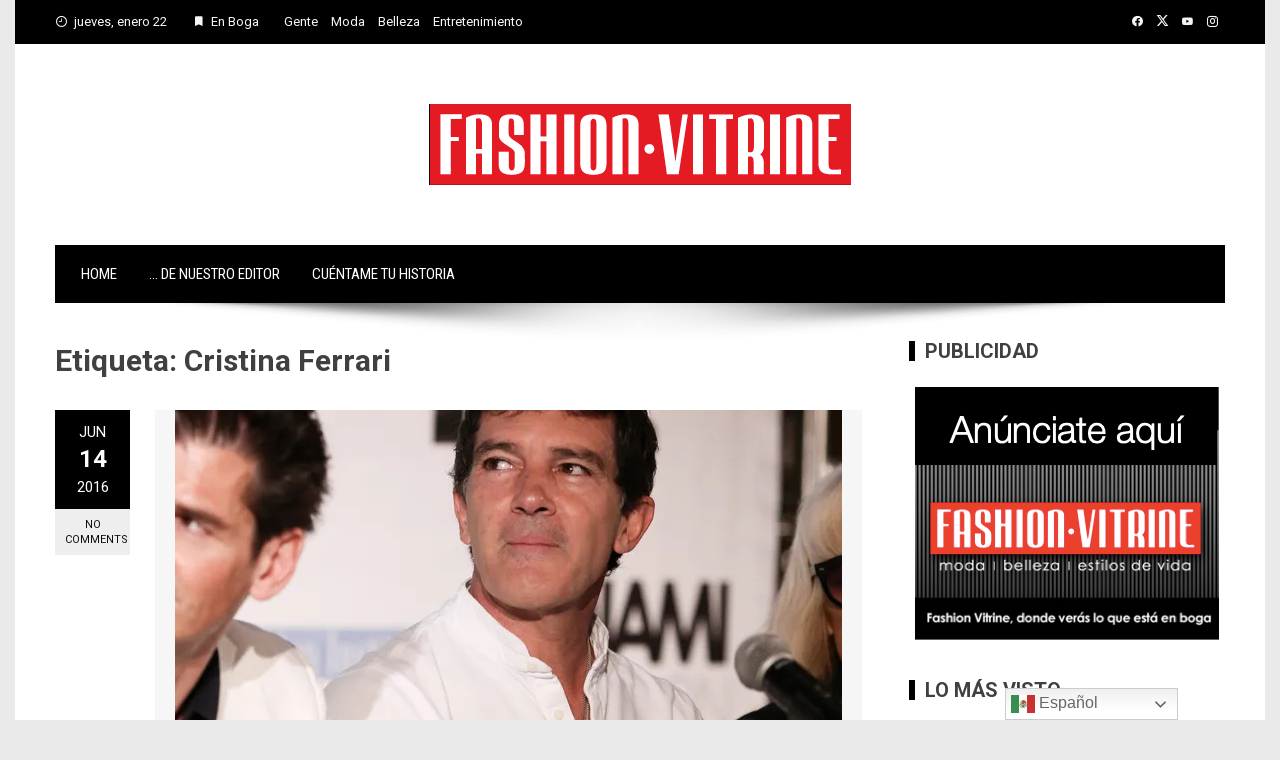

--- FILE ---
content_type: text/html; charset=UTF-8
request_url: https://www.fashionvitrine.com/tag/cristina-ferrari/
body_size: 14614
content:
<!DOCTYPE html>
<html lang="es">

    <head>
        <meta charset="UTF-8">
        <meta name="viewport" content="width=device-width, initial-scale=1">
        <link rel="profile" href="http://gmpg.org/xfn/11">

        <script async src='//pagead2.googlesyndication.com/pagead/js/adsbygoogle.js'></script>
<script>
  (adsbygoogle = window.adsbygoogle || []).push({
    google_ad_client: 'pub-3271446348267030',
    enable_page_level_ads: true
  });
</script><meta name='robots' content='index, follow, max-image-preview:large, max-snippet:-1, max-video-preview:-1' />
	<style>img:is([sizes="auto" i], [sizes^="auto," i]) { contain-intrinsic-size: 3000px 1500px }</style>
	
	<!-- This site is optimized with the Yoast SEO plugin v24.8 - https://yoast.com/wordpress/plugins/seo/ -->
	<title>Cristina Ferrari Archives &#8211;</title>
	<link rel="canonical" href="https://www.fashionvitrine.com/tag/cristina-ferrari/" />
	<meta property="og:locale" content="es_ES" />
	<meta property="og:type" content="article" />
	<meta property="og:title" content="Cristina Ferrari Archives &#8211;" />
	<meta property="og:url" content="https://www.fashionvitrine.com/tag/cristina-ferrari/" />
	<meta name="twitter:card" content="summary_large_image" />
	<meta name="twitter:site" content="@fashionvitrine" />
	<script type="application/ld+json" class="yoast-schema-graph">{"@context":"https://schema.org","@graph":[{"@type":"CollectionPage","@id":"https://www.fashionvitrine.com/tag/cristina-ferrari/","url":"https://www.fashionvitrine.com/tag/cristina-ferrari/","name":"Cristina Ferrari Archives &#8211;","isPartOf":{"@id":"https://www.fashionvitrine.com/#website"},"primaryImageOfPage":{"@id":"https://www.fashionvitrine.com/tag/cristina-ferrari/#primaryimage"},"image":{"@id":"https://www.fashionvitrine.com/tag/cristina-ferrari/#primaryimage"},"thumbnailUrl":"https://i0.wp.com/www.fashionvitrine.com/wp-content/uploads/2016/06/IMG_7999.jpg?fit=667%2C1000&ssl=1","breadcrumb":{"@id":"https://www.fashionvitrine.com/tag/cristina-ferrari/#breadcrumb"},"inLanguage":"es"},{"@type":"ImageObject","inLanguage":"es","@id":"https://www.fashionvitrine.com/tag/cristina-ferrari/#primaryimage","url":"https://i0.wp.com/www.fashionvitrine.com/wp-content/uploads/2016/06/IMG_7999.jpg?fit=667%2C1000&ssl=1","contentUrl":"https://i0.wp.com/www.fashionvitrine.com/wp-content/uploads/2016/06/IMG_7999.jpg?fit=667%2C1000&ssl=1","width":667,"height":1000},{"@type":"BreadcrumbList","@id":"https://www.fashionvitrine.com/tag/cristina-ferrari/#breadcrumb","itemListElement":[{"@type":"ListItem","position":1,"name":"Portada","item":"https://www.fashionvitrine.com/"},{"@type":"ListItem","position":2,"name":"Cristina Ferrari"}]},{"@type":"WebSite","@id":"https://www.fashionvitrine.com/#website","url":"https://www.fashionvitrine.com/","name":"","description":"Lo que está en boga en moda, estilo y entretenimiento","potentialAction":[{"@type":"SearchAction","target":{"@type":"EntryPoint","urlTemplate":"https://www.fashionvitrine.com/?s={search_term_string}"},"query-input":{"@type":"PropertyValueSpecification","valueRequired":true,"valueName":"search_term_string"}}],"inLanguage":"es"}]}</script>
	<!-- / Yoast SEO plugin. -->


<link rel='dns-prefetch' href='//secure.gravatar.com' />
<link rel='dns-prefetch' href='//stats.wp.com' />
<link rel='dns-prefetch' href='//fonts.googleapis.com' />
<link rel='dns-prefetch' href='//v0.wordpress.com' />
<link rel='dns-prefetch' href='//www.googletagmanager.com' />
<link rel='dns-prefetch' href='//pagead2.googlesyndication.com' />
<link rel='preconnect' href='//i0.wp.com' />
<link rel='preconnect' href='//c0.wp.com' />
<link rel="alternate" type="application/rss+xml" title=" &raquo; Feed" href="https://www.fashionvitrine.com/feed/" />
<link rel="alternate" type="application/rss+xml" title=" &raquo; Feed de los comentarios" href="https://www.fashionvitrine.com/comments/feed/" />
<link rel="alternate" type="application/rss+xml" title=" &raquo; Etiqueta Cristina Ferrari del feed" href="https://www.fashionvitrine.com/tag/cristina-ferrari/feed/" />
<script>
window._wpemojiSettings = {"baseUrl":"https:\/\/s.w.org\/images\/core\/emoji\/15.0.3\/72x72\/","ext":".png","svgUrl":"https:\/\/s.w.org\/images\/core\/emoji\/15.0.3\/svg\/","svgExt":".svg","source":{"concatemoji":"https:\/\/www.fashionvitrine.com\/wp-includes\/js\/wp-emoji-release.min.js?ver=6.7.2"}};
/*! This file is auto-generated */
!function(i,n){var o,s,e;function c(e){try{var t={supportTests:e,timestamp:(new Date).valueOf()};sessionStorage.setItem(o,JSON.stringify(t))}catch(e){}}function p(e,t,n){e.clearRect(0,0,e.canvas.width,e.canvas.height),e.fillText(t,0,0);var t=new Uint32Array(e.getImageData(0,0,e.canvas.width,e.canvas.height).data),r=(e.clearRect(0,0,e.canvas.width,e.canvas.height),e.fillText(n,0,0),new Uint32Array(e.getImageData(0,0,e.canvas.width,e.canvas.height).data));return t.every(function(e,t){return e===r[t]})}function u(e,t,n){switch(t){case"flag":return n(e,"\ud83c\udff3\ufe0f\u200d\u26a7\ufe0f","\ud83c\udff3\ufe0f\u200b\u26a7\ufe0f")?!1:!n(e,"\ud83c\uddfa\ud83c\uddf3","\ud83c\uddfa\u200b\ud83c\uddf3")&&!n(e,"\ud83c\udff4\udb40\udc67\udb40\udc62\udb40\udc65\udb40\udc6e\udb40\udc67\udb40\udc7f","\ud83c\udff4\u200b\udb40\udc67\u200b\udb40\udc62\u200b\udb40\udc65\u200b\udb40\udc6e\u200b\udb40\udc67\u200b\udb40\udc7f");case"emoji":return!n(e,"\ud83d\udc26\u200d\u2b1b","\ud83d\udc26\u200b\u2b1b")}return!1}function f(e,t,n){var r="undefined"!=typeof WorkerGlobalScope&&self instanceof WorkerGlobalScope?new OffscreenCanvas(300,150):i.createElement("canvas"),a=r.getContext("2d",{willReadFrequently:!0}),o=(a.textBaseline="top",a.font="600 32px Arial",{});return e.forEach(function(e){o[e]=t(a,e,n)}),o}function t(e){var t=i.createElement("script");t.src=e,t.defer=!0,i.head.appendChild(t)}"undefined"!=typeof Promise&&(o="wpEmojiSettingsSupports",s=["flag","emoji"],n.supports={everything:!0,everythingExceptFlag:!0},e=new Promise(function(e){i.addEventListener("DOMContentLoaded",e,{once:!0})}),new Promise(function(t){var n=function(){try{var e=JSON.parse(sessionStorage.getItem(o));if("object"==typeof e&&"number"==typeof e.timestamp&&(new Date).valueOf()<e.timestamp+604800&&"object"==typeof e.supportTests)return e.supportTests}catch(e){}return null}();if(!n){if("undefined"!=typeof Worker&&"undefined"!=typeof OffscreenCanvas&&"undefined"!=typeof URL&&URL.createObjectURL&&"undefined"!=typeof Blob)try{var e="postMessage("+f.toString()+"("+[JSON.stringify(s),u.toString(),p.toString()].join(",")+"));",r=new Blob([e],{type:"text/javascript"}),a=new Worker(URL.createObjectURL(r),{name:"wpTestEmojiSupports"});return void(a.onmessage=function(e){c(n=e.data),a.terminate(),t(n)})}catch(e){}c(n=f(s,u,p))}t(n)}).then(function(e){for(var t in e)n.supports[t]=e[t],n.supports.everything=n.supports.everything&&n.supports[t],"flag"!==t&&(n.supports.everythingExceptFlag=n.supports.everythingExceptFlag&&n.supports[t]);n.supports.everythingExceptFlag=n.supports.everythingExceptFlag&&!n.supports.flag,n.DOMReady=!1,n.readyCallback=function(){n.DOMReady=!0}}).then(function(){return e}).then(function(){var e;n.supports.everything||(n.readyCallback(),(e=n.source||{}).concatemoji?t(e.concatemoji):e.wpemoji&&e.twemoji&&(t(e.twemoji),t(e.wpemoji)))}))}((window,document),window._wpemojiSettings);
</script>
<link rel='stylesheet' id='colorbox-theme1-css' href='https://www.fashionvitrine.com/wp-content/plugins/jquery-lightbox-for-native-galleries/colorbox/theme1/colorbox.css?ver=1.3.14' media='screen' />
<link rel='stylesheet' id='twb-open-sans-css' href='https://fonts.googleapis.com/css?family=Open+Sans%3A300%2C400%2C500%2C600%2C700%2C800&#038;display=swap&#038;ver=6.7.2' media='all' />
<link rel='stylesheet' id='twbbwg-global-css' href='https://www.fashionvitrine.com/wp-content/plugins/photo-gallery/booster/assets/css/global.css?ver=1.0.0' media='all' />
<link rel='stylesheet' id='sbi_styles-css' href='https://www.fashionvitrine.com/wp-content/plugins/instagram-feed/css/sbi-styles.min.css?ver=6.8.0' media='all' />
<style id='wp-emoji-styles-inline-css'>

	img.wp-smiley, img.emoji {
		display: inline !important;
		border: none !important;
		box-shadow: none !important;
		height: 1em !important;
		width: 1em !important;
		margin: 0 0.07em !important;
		vertical-align: -0.1em !important;
		background: none !important;
		padding: 0 !important;
	}
</style>
<link rel='stylesheet' id='wp-block-library-css' href='https://c0.wp.com/c/6.7.2/wp-includes/css/dist/block-library/style.min.css' media='all' />
<style id='wp-block-library-theme-inline-css'>
.wp-block-audio :where(figcaption){color:#555;font-size:13px;text-align:center}.is-dark-theme .wp-block-audio :where(figcaption){color:#ffffffa6}.wp-block-audio{margin:0 0 1em}.wp-block-code{border:1px solid #ccc;border-radius:4px;font-family:Menlo,Consolas,monaco,monospace;padding:.8em 1em}.wp-block-embed :where(figcaption){color:#555;font-size:13px;text-align:center}.is-dark-theme .wp-block-embed :where(figcaption){color:#ffffffa6}.wp-block-embed{margin:0 0 1em}.blocks-gallery-caption{color:#555;font-size:13px;text-align:center}.is-dark-theme .blocks-gallery-caption{color:#ffffffa6}:root :where(.wp-block-image figcaption){color:#555;font-size:13px;text-align:center}.is-dark-theme :root :where(.wp-block-image figcaption){color:#ffffffa6}.wp-block-image{margin:0 0 1em}.wp-block-pullquote{border-bottom:4px solid;border-top:4px solid;color:currentColor;margin-bottom:1.75em}.wp-block-pullquote cite,.wp-block-pullquote footer,.wp-block-pullquote__citation{color:currentColor;font-size:.8125em;font-style:normal;text-transform:uppercase}.wp-block-quote{border-left:.25em solid;margin:0 0 1.75em;padding-left:1em}.wp-block-quote cite,.wp-block-quote footer{color:currentColor;font-size:.8125em;font-style:normal;position:relative}.wp-block-quote:where(.has-text-align-right){border-left:none;border-right:.25em solid;padding-left:0;padding-right:1em}.wp-block-quote:where(.has-text-align-center){border:none;padding-left:0}.wp-block-quote.is-large,.wp-block-quote.is-style-large,.wp-block-quote:where(.is-style-plain){border:none}.wp-block-search .wp-block-search__label{font-weight:700}.wp-block-search__button{border:1px solid #ccc;padding:.375em .625em}:where(.wp-block-group.has-background){padding:1.25em 2.375em}.wp-block-separator.has-css-opacity{opacity:.4}.wp-block-separator{border:none;border-bottom:2px solid;margin-left:auto;margin-right:auto}.wp-block-separator.has-alpha-channel-opacity{opacity:1}.wp-block-separator:not(.is-style-wide):not(.is-style-dots){width:100px}.wp-block-separator.has-background:not(.is-style-dots){border-bottom:none;height:1px}.wp-block-separator.has-background:not(.is-style-wide):not(.is-style-dots){height:2px}.wp-block-table{margin:0 0 1em}.wp-block-table td,.wp-block-table th{word-break:normal}.wp-block-table :where(figcaption){color:#555;font-size:13px;text-align:center}.is-dark-theme .wp-block-table :where(figcaption){color:#ffffffa6}.wp-block-video :where(figcaption){color:#555;font-size:13px;text-align:center}.is-dark-theme .wp-block-video :where(figcaption){color:#ffffffa6}.wp-block-video{margin:0 0 1em}:root :where(.wp-block-template-part.has-background){margin-bottom:0;margin-top:0;padding:1.25em 2.375em}
</style>
<link rel='stylesheet' id='mediaelement-css' href='https://c0.wp.com/c/6.7.2/wp-includes/js/mediaelement/mediaelementplayer-legacy.min.css' media='all' />
<link rel='stylesheet' id='wp-mediaelement-css' href='https://c0.wp.com/c/6.7.2/wp-includes/js/mediaelement/wp-mediaelement.min.css' media='all' />
<style id='jetpack-sharing-buttons-style-inline-css'>
.jetpack-sharing-buttons__services-list{display:flex;flex-direction:row;flex-wrap:wrap;gap:0;list-style-type:none;margin:5px;padding:0}.jetpack-sharing-buttons__services-list.has-small-icon-size{font-size:12px}.jetpack-sharing-buttons__services-list.has-normal-icon-size{font-size:16px}.jetpack-sharing-buttons__services-list.has-large-icon-size{font-size:24px}.jetpack-sharing-buttons__services-list.has-huge-icon-size{font-size:36px}@media print{.jetpack-sharing-buttons__services-list{display:none!important}}.editor-styles-wrapper .wp-block-jetpack-sharing-buttons{gap:0;padding-inline-start:0}ul.jetpack-sharing-buttons__services-list.has-background{padding:1.25em 2.375em}
</style>
<style id='global-styles-inline-css'>
:root{--wp--preset--aspect-ratio--square: 1;--wp--preset--aspect-ratio--4-3: 4/3;--wp--preset--aspect-ratio--3-4: 3/4;--wp--preset--aspect-ratio--3-2: 3/2;--wp--preset--aspect-ratio--2-3: 2/3;--wp--preset--aspect-ratio--16-9: 16/9;--wp--preset--aspect-ratio--9-16: 9/16;--wp--preset--color--black: #000000;--wp--preset--color--cyan-bluish-gray: #abb8c3;--wp--preset--color--white: #ffffff;--wp--preset--color--pale-pink: #f78da7;--wp--preset--color--vivid-red: #cf2e2e;--wp--preset--color--luminous-vivid-orange: #ff6900;--wp--preset--color--luminous-vivid-amber: #fcb900;--wp--preset--color--light-green-cyan: #7bdcb5;--wp--preset--color--vivid-green-cyan: #00d084;--wp--preset--color--pale-cyan-blue: #8ed1fc;--wp--preset--color--vivid-cyan-blue: #0693e3;--wp--preset--color--vivid-purple: #9b51e0;--wp--preset--gradient--vivid-cyan-blue-to-vivid-purple: linear-gradient(135deg,rgba(6,147,227,1) 0%,rgb(155,81,224) 100%);--wp--preset--gradient--light-green-cyan-to-vivid-green-cyan: linear-gradient(135deg,rgb(122,220,180) 0%,rgb(0,208,130) 100%);--wp--preset--gradient--luminous-vivid-amber-to-luminous-vivid-orange: linear-gradient(135deg,rgba(252,185,0,1) 0%,rgba(255,105,0,1) 100%);--wp--preset--gradient--luminous-vivid-orange-to-vivid-red: linear-gradient(135deg,rgba(255,105,0,1) 0%,rgb(207,46,46) 100%);--wp--preset--gradient--very-light-gray-to-cyan-bluish-gray: linear-gradient(135deg,rgb(238,238,238) 0%,rgb(169,184,195) 100%);--wp--preset--gradient--cool-to-warm-spectrum: linear-gradient(135deg,rgb(74,234,220) 0%,rgb(151,120,209) 20%,rgb(207,42,186) 40%,rgb(238,44,130) 60%,rgb(251,105,98) 80%,rgb(254,248,76) 100%);--wp--preset--gradient--blush-light-purple: linear-gradient(135deg,rgb(255,206,236) 0%,rgb(152,150,240) 100%);--wp--preset--gradient--blush-bordeaux: linear-gradient(135deg,rgb(254,205,165) 0%,rgb(254,45,45) 50%,rgb(107,0,62) 100%);--wp--preset--gradient--luminous-dusk: linear-gradient(135deg,rgb(255,203,112) 0%,rgb(199,81,192) 50%,rgb(65,88,208) 100%);--wp--preset--gradient--pale-ocean: linear-gradient(135deg,rgb(255,245,203) 0%,rgb(182,227,212) 50%,rgb(51,167,181) 100%);--wp--preset--gradient--electric-grass: linear-gradient(135deg,rgb(202,248,128) 0%,rgb(113,206,126) 100%);--wp--preset--gradient--midnight: linear-gradient(135deg,rgb(2,3,129) 0%,rgb(40,116,252) 100%);--wp--preset--font-size--small: 0.9rem;--wp--preset--font-size--medium: 1.05rem;--wp--preset--font-size--large: clamp(1.39rem, 1.39rem + ((1vw - 0.2rem) * 0.836), 1.85rem);--wp--preset--font-size--x-large: clamp(1.85rem, 1.85rem + ((1vw - 0.2rem) * 1.182), 2.5rem);--wp--preset--font-size--xx-large: clamp(2.5rem, 2.5rem + ((1vw - 0.2rem) * 1.4), 3.27rem);--wp--preset--spacing--20: 0.44rem;--wp--preset--spacing--30: 0.67rem;--wp--preset--spacing--40: 1rem;--wp--preset--spacing--50: 1.5rem;--wp--preset--spacing--60: 2.25rem;--wp--preset--spacing--70: 3.38rem;--wp--preset--spacing--80: 5.06rem;--wp--preset--shadow--natural: 6px 6px 9px rgba(0, 0, 0, 0.2);--wp--preset--shadow--deep: 12px 12px 50px rgba(0, 0, 0, 0.4);--wp--preset--shadow--sharp: 6px 6px 0px rgba(0, 0, 0, 0.2);--wp--preset--shadow--outlined: 6px 6px 0px -3px rgba(255, 255, 255, 1), 6px 6px rgba(0, 0, 0, 1);--wp--preset--shadow--crisp: 6px 6px 0px rgba(0, 0, 0, 1);}:root { --wp--style--global--content-size: 1100px;--wp--style--global--wide-size: 1200px; }:where(body) { margin: 0; }.wp-site-blocks > .alignleft { float: left; margin-right: 2em; }.wp-site-blocks > .alignright { float: right; margin-left: 2em; }.wp-site-blocks > .aligncenter { justify-content: center; margin-left: auto; margin-right: auto; }:where(.wp-site-blocks) > * { margin-block-start: 24px; margin-block-end: 0; }:where(.wp-site-blocks) > :first-child { margin-block-start: 0; }:where(.wp-site-blocks) > :last-child { margin-block-end: 0; }:root { --wp--style--block-gap: 24px; }:root :where(.is-layout-flow) > :first-child{margin-block-start: 0;}:root :where(.is-layout-flow) > :last-child{margin-block-end: 0;}:root :where(.is-layout-flow) > *{margin-block-start: 24px;margin-block-end: 0;}:root :where(.is-layout-constrained) > :first-child{margin-block-start: 0;}:root :where(.is-layout-constrained) > :last-child{margin-block-end: 0;}:root :where(.is-layout-constrained) > *{margin-block-start: 24px;margin-block-end: 0;}:root :where(.is-layout-flex){gap: 24px;}:root :where(.is-layout-grid){gap: 24px;}.is-layout-flow > .alignleft{float: left;margin-inline-start: 0;margin-inline-end: 2em;}.is-layout-flow > .alignright{float: right;margin-inline-start: 2em;margin-inline-end: 0;}.is-layout-flow > .aligncenter{margin-left: auto !important;margin-right: auto !important;}.is-layout-constrained > .alignleft{float: left;margin-inline-start: 0;margin-inline-end: 2em;}.is-layout-constrained > .alignright{float: right;margin-inline-start: 2em;margin-inline-end: 0;}.is-layout-constrained > .aligncenter{margin-left: auto !important;margin-right: auto !important;}.is-layout-constrained > :where(:not(.alignleft):not(.alignright):not(.alignfull)){max-width: var(--wp--style--global--content-size);margin-left: auto !important;margin-right: auto !important;}.is-layout-constrained > .alignwide{max-width: var(--wp--style--global--wide-size);}body .is-layout-flex{display: flex;}.is-layout-flex{flex-wrap: wrap;align-items: center;}.is-layout-flex > :is(*, div){margin: 0;}body .is-layout-grid{display: grid;}.is-layout-grid > :is(*, div){margin: 0;}body{padding-top: 0px;padding-right: 0px;padding-bottom: 0px;padding-left: 0px;}:root :where(.wp-element-button, .wp-block-button__link){background-color: #32373c;border-width: 0;color: #fff;font-family: inherit;font-size: inherit;line-height: inherit;padding: calc(0.667em + 2px) calc(1.333em + 2px);text-decoration: none;}.has-black-color{color: var(--wp--preset--color--black) !important;}.has-cyan-bluish-gray-color{color: var(--wp--preset--color--cyan-bluish-gray) !important;}.has-white-color{color: var(--wp--preset--color--white) !important;}.has-pale-pink-color{color: var(--wp--preset--color--pale-pink) !important;}.has-vivid-red-color{color: var(--wp--preset--color--vivid-red) !important;}.has-luminous-vivid-orange-color{color: var(--wp--preset--color--luminous-vivid-orange) !important;}.has-luminous-vivid-amber-color{color: var(--wp--preset--color--luminous-vivid-amber) !important;}.has-light-green-cyan-color{color: var(--wp--preset--color--light-green-cyan) !important;}.has-vivid-green-cyan-color{color: var(--wp--preset--color--vivid-green-cyan) !important;}.has-pale-cyan-blue-color{color: var(--wp--preset--color--pale-cyan-blue) !important;}.has-vivid-cyan-blue-color{color: var(--wp--preset--color--vivid-cyan-blue) !important;}.has-vivid-purple-color{color: var(--wp--preset--color--vivid-purple) !important;}.has-black-background-color{background-color: var(--wp--preset--color--black) !important;}.has-cyan-bluish-gray-background-color{background-color: var(--wp--preset--color--cyan-bluish-gray) !important;}.has-white-background-color{background-color: var(--wp--preset--color--white) !important;}.has-pale-pink-background-color{background-color: var(--wp--preset--color--pale-pink) !important;}.has-vivid-red-background-color{background-color: var(--wp--preset--color--vivid-red) !important;}.has-luminous-vivid-orange-background-color{background-color: var(--wp--preset--color--luminous-vivid-orange) !important;}.has-luminous-vivid-amber-background-color{background-color: var(--wp--preset--color--luminous-vivid-amber) !important;}.has-light-green-cyan-background-color{background-color: var(--wp--preset--color--light-green-cyan) !important;}.has-vivid-green-cyan-background-color{background-color: var(--wp--preset--color--vivid-green-cyan) !important;}.has-pale-cyan-blue-background-color{background-color: var(--wp--preset--color--pale-cyan-blue) !important;}.has-vivid-cyan-blue-background-color{background-color: var(--wp--preset--color--vivid-cyan-blue) !important;}.has-vivid-purple-background-color{background-color: var(--wp--preset--color--vivid-purple) !important;}.has-black-border-color{border-color: var(--wp--preset--color--black) !important;}.has-cyan-bluish-gray-border-color{border-color: var(--wp--preset--color--cyan-bluish-gray) !important;}.has-white-border-color{border-color: var(--wp--preset--color--white) !important;}.has-pale-pink-border-color{border-color: var(--wp--preset--color--pale-pink) !important;}.has-vivid-red-border-color{border-color: var(--wp--preset--color--vivid-red) !important;}.has-luminous-vivid-orange-border-color{border-color: var(--wp--preset--color--luminous-vivid-orange) !important;}.has-luminous-vivid-amber-border-color{border-color: var(--wp--preset--color--luminous-vivid-amber) !important;}.has-light-green-cyan-border-color{border-color: var(--wp--preset--color--light-green-cyan) !important;}.has-vivid-green-cyan-border-color{border-color: var(--wp--preset--color--vivid-green-cyan) !important;}.has-pale-cyan-blue-border-color{border-color: var(--wp--preset--color--pale-cyan-blue) !important;}.has-vivid-cyan-blue-border-color{border-color: var(--wp--preset--color--vivid-cyan-blue) !important;}.has-vivid-purple-border-color{border-color: var(--wp--preset--color--vivid-purple) !important;}.has-vivid-cyan-blue-to-vivid-purple-gradient-background{background: var(--wp--preset--gradient--vivid-cyan-blue-to-vivid-purple) !important;}.has-light-green-cyan-to-vivid-green-cyan-gradient-background{background: var(--wp--preset--gradient--light-green-cyan-to-vivid-green-cyan) !important;}.has-luminous-vivid-amber-to-luminous-vivid-orange-gradient-background{background: var(--wp--preset--gradient--luminous-vivid-amber-to-luminous-vivid-orange) !important;}.has-luminous-vivid-orange-to-vivid-red-gradient-background{background: var(--wp--preset--gradient--luminous-vivid-orange-to-vivid-red) !important;}.has-very-light-gray-to-cyan-bluish-gray-gradient-background{background: var(--wp--preset--gradient--very-light-gray-to-cyan-bluish-gray) !important;}.has-cool-to-warm-spectrum-gradient-background{background: var(--wp--preset--gradient--cool-to-warm-spectrum) !important;}.has-blush-light-purple-gradient-background{background: var(--wp--preset--gradient--blush-light-purple) !important;}.has-blush-bordeaux-gradient-background{background: var(--wp--preset--gradient--blush-bordeaux) !important;}.has-luminous-dusk-gradient-background{background: var(--wp--preset--gradient--luminous-dusk) !important;}.has-pale-ocean-gradient-background{background: var(--wp--preset--gradient--pale-ocean) !important;}.has-electric-grass-gradient-background{background: var(--wp--preset--gradient--electric-grass) !important;}.has-midnight-gradient-background{background: var(--wp--preset--gradient--midnight) !important;}.has-small-font-size{font-size: var(--wp--preset--font-size--small) !important;}.has-medium-font-size{font-size: var(--wp--preset--font-size--medium) !important;}.has-large-font-size{font-size: var(--wp--preset--font-size--large) !important;}.has-x-large-font-size{font-size: var(--wp--preset--font-size--x-large) !important;}.has-xx-large-font-size{font-size: var(--wp--preset--font-size--xx-large) !important;}
:root :where(.wp-block-pullquote){font-size: clamp(0.984em, 0.984rem + ((1vw - 0.2em) * 0.938), 1.5em);line-height: 1.6;}
</style>
<link rel='stylesheet' id='titan-adminbar-styles-css' href='https://www.fashionvitrine.com/wp-content/plugins/anti-spam/assets/css/admin-bar.css?ver=7.3.5' media='all' />
<link rel='stylesheet' id='bwg_fonts-css' href='https://www.fashionvitrine.com/wp-content/plugins/photo-gallery/css/bwg-fonts/fonts.css?ver=0.0.1' media='all' />
<link rel='stylesheet' id='sumoselect-css' href='https://www.fashionvitrine.com/wp-content/plugins/photo-gallery/css/sumoselect.min.css?ver=3.4.6' media='all' />
<link rel='stylesheet' id='mCustomScrollbar-css' href='https://www.fashionvitrine.com/wp-content/plugins/photo-gallery/css/jquery.mCustomScrollbar.min.css?ver=3.1.5' media='all' />
<link rel='stylesheet' id='bwg_frontend-css' href='https://www.fashionvitrine.com/wp-content/plugins/photo-gallery/css/styles.min.css?ver=1.8.35' media='all' />
<link rel='stylesheet' id='share-on-whatsapp-style-file-css' href='https://www.fashionvitrine.com/wp-content/plugins/share-post-on-whatsapp/includes/whatsappshare.css?ver=6.7.2' media='all' />
<link rel='stylesheet' id='viral-style-css' href='https://www.fashionvitrine.com/wp-content/themes/viral/style.css?ver=1.8.51' media='all' />
<style id='viral-style-inline-css'>
:root{--viral-template-color:#000000;--viral-background-color:#FFFFFF}
</style>
<link rel='stylesheet' id='twittericon-css' href='https://www.fashionvitrine.com/wp-content/themes/viral/css/twittericon.css?ver=1.8.51' media='all' />
<link rel='stylesheet' id='materialdesignicons-css' href='https://www.fashionvitrine.com/wp-content/themes/viral/css/materialdesignicons.css?ver=1.8.51' media='all' />
<link rel='stylesheet' id='owl-carousel-css' href='https://www.fashionvitrine.com/wp-content/themes/viral/css/owl.carousel.css?ver=1.8.51' media='all' />
<link rel='stylesheet' id='viral-fonts-css' href='https://fonts.googleapis.com/css?family=Roboto+Condensed%3A300%2C300i%2C400%2C400i%2C700%2C700i%7CRoboto%3A100%2C100i%2C300%2C300i%2C400%2C400i%2C500%2C500i%2C700%2C700i%2C900%2C900i&#038;subset=latin%2Clatin-ext&#038;display=swap' media='all' />
<!-- Cool Video Gallery Script starts here --><!-- Cool Video Gallery Script ends here --><script src="https://c0.wp.com/c/6.7.2/wp-includes/js/jquery/jquery.min.js" id="jquery-core-js"></script>
<script src="https://c0.wp.com/c/6.7.2/wp-includes/js/jquery/jquery-migrate.min.js" id="jquery-migrate-js"></script>
<script src="https://www.fashionvitrine.com/wp-content/plugins/jquery-lightbox-for-native-galleries/colorbox/jquery.colorbox-min.js?ver=1.3.14" id="colorbox-js"></script>
<script src="https://www.fashionvitrine.com/wp-content/plugins/photo-gallery/booster/assets/js/circle-progress.js?ver=1.2.2" id="twbbwg-circle-js"></script>
<script id="twbbwg-global-js-extra">
var twb = {"nonce":"1140d1b6fa","ajax_url":"https:\/\/www.fashionvitrine.com\/wp-admin\/admin-ajax.php","plugin_url":"https:\/\/www.fashionvitrine.com\/wp-content\/plugins\/photo-gallery\/booster","href":"https:\/\/www.fashionvitrine.com\/wp-admin\/admin.php?page=twbbwg_photo-gallery"};
var twb = {"nonce":"1140d1b6fa","ajax_url":"https:\/\/www.fashionvitrine.com\/wp-admin\/admin-ajax.php","plugin_url":"https:\/\/www.fashionvitrine.com\/wp-content\/plugins\/photo-gallery\/booster","href":"https:\/\/www.fashionvitrine.com\/wp-admin\/admin.php?page=twbbwg_photo-gallery"};
</script>
<script src="https://www.fashionvitrine.com/wp-content/plugins/photo-gallery/booster/assets/js/global.js?ver=1.0.0" id="twbbwg-global-js"></script>
<script src="https://c0.wp.com/c/6.7.2/wp-includes/js/swfobject.js" id="swfobject-js"></script>
<script src="https://www.fashionvitrine.com/wp-content/plugins/photo-gallery/js/jquery.sumoselect.min.js?ver=3.4.6" id="sumoselect-js"></script>
<script src="https://www.fashionvitrine.com/wp-content/plugins/photo-gallery/js/tocca.min.js?ver=2.0.9" id="bwg_mobile-js"></script>
<script src="https://www.fashionvitrine.com/wp-content/plugins/photo-gallery/js/jquery.mCustomScrollbar.concat.min.js?ver=3.1.5" id="mCustomScrollbar-js"></script>
<script src="https://www.fashionvitrine.com/wp-content/plugins/photo-gallery/js/jquery.fullscreen.min.js?ver=0.6.0" id="jquery-fullscreen-js"></script>
<script id="bwg_frontend-js-extra">
var bwg_objectsL10n = {"bwg_field_required":"este campo es obligatorio.","bwg_mail_validation":"Esta no es una direcci\u00f3n de correo electr\u00f3nico v\u00e1lida.","bwg_search_result":"No hay im\u00e1genes que coincidan con tu b\u00fasqueda.","bwg_select_tag":"Select Tag","bwg_order_by":"Order By","bwg_search":"Buscar","bwg_show_ecommerce":"Show Ecommerce","bwg_hide_ecommerce":"Hide Ecommerce","bwg_show_comments":"Restaurar","bwg_hide_comments":"Ocultar comentarios","bwg_restore":"Restaurar","bwg_maximize":"Maximizar","bwg_fullscreen":"Pantalla completa","bwg_exit_fullscreen":"Salir de pantalla completa","bwg_search_tag":"SEARCH...","bwg_tag_no_match":"No tags found","bwg_all_tags_selected":"All tags selected","bwg_tags_selected":"tags selected","play":"Reproducir","pause":"Pausar","is_pro":"","bwg_play":"Reproducir","bwg_pause":"Pausar","bwg_hide_info":"Anterior informaci\u00f3n","bwg_show_info":"Mostrar info","bwg_hide_rating":"Hide rating","bwg_show_rating":"Show rating","ok":"Ok","cancel":"Cancel","select_all":"Select all","lazy_load":"0","lazy_loader":"https:\/\/www.fashionvitrine.com\/wp-content\/plugins\/photo-gallery\/images\/ajax_loader.png","front_ajax":"0","bwg_tag_see_all":"see all tags","bwg_tag_see_less":"see less tags"};
</script>
<script src="https://www.fashionvitrine.com/wp-content/plugins/photo-gallery/js/scripts.min.js?ver=1.8.35" id="bwg_frontend-js"></script>
<script src="https://www.fashionvitrine.com/wp-content/plugins/sam-pro-free/js/polyfill.min.js?ver=6.7.2" id="polyfills-js"></script>
<script src="https://www.fashionvitrine.com/wp-content/plugins/sam-pro-free/js/jquery.iframetracker.js?ver=6.7.2" id="samProTracker-js"></script>
<script id="samProLayout-js-extra">
var samProOptions = {"au":"https:\/\/www.fashionvitrine.com\/wp-content\/plugins\/sam-pro-free\/sam-pro-layout.php","load":"1","mailer":"1","clauses":"JrMnNWbCh28Qk5LzyYffWOyYpTrhNRBqYoueIaqsZRyVf\/OBuIvyamD2KNyY3QZTDirfV\/0Hs31zwQyeRm3li9k4DM8S\/3CcgdJqa8oL5pE6cgUfQeRn3RJMx4QpfZ\/FYA+oQ7s2vuNovSmo5MFRtA8JH3x7deMpbKyqSqslIsZm7sXaOLm6qfOfrGgxVm3OcsIuk0ZbaopOIviedy8R3AJpBAQKDO7qVSAKFuj+N0+h6CBq1yf0asmi1PuuAGJsmxUrFVXbTXOrWIevKgVuQ0\/q1WQUqzhtwyAX7EweP2uESJ3Bl+z78DSMrlHGBiPcxJa9oKLG+HJTpqQeNYt1FULXt5uNelb6kCOqbUUePOdUyHe6UQwxKrexBiuHETgZG0wzPXjRRi04I0YG2BSMC5nJIzrmZUtPeECGF36s0PW7fJz1V2xtGJAtcu4BqVL3","doStats":"1","jsStats":"","container":"sam-pro-container","place":"sam-pro-place","ad":"sam-pro-ad","samProNonce":"bf7e7b869f","ajaxUrl":"https:\/\/www.fashionvitrine.com\/wp-admin\/admin-ajax.php"};
</script>
<script src="https://www.fashionvitrine.com/wp-content/plugins/sam-pro-free/js/sam.pro.layout.min.js?ver=1.0.0.10" id="samProLayout-js"></script>
<script src="https://www.fashionvitrine.com/wp-content/plugins/share-post-on-whatsapp/includes/whatsappshare.js?ver=6.7.2" id="share-on-whatsapp-script-file-js"></script>
<script src="https://www.fashionvitrine.com/wp-content/plugins/cool-video-gallery/third_party_lib/jquery.utils/jquery.slideshow.js?ver=6.7.2" id="jquery.slideshow-js"></script>
<script src="https://www.fashionvitrine.com/wp-content/plugins/cool-video-gallery/third_party_lib/jquery.utils/jquery.stripslashes.js?ver=6.7.2" id="jquery.stripslashes-js"></script>
<link rel="https://api.w.org/" href="https://www.fashionvitrine.com/wp-json/" /><link rel="alternate" title="JSON" type="application/json" href="https://www.fashionvitrine.com/wp-json/wp/v2/tags/881" /><link rel="EditURI" type="application/rsd+xml" title="RSD" href="https://www.fashionvitrine.com/xmlrpc.php?rsd" />
<meta name="generator" content="WordPress 6.7.2" />
<!-- Cool Video Gallery Script starts here -->			<script type="text/javascript">
				jQuery(document).ready(function(){

					// Set JWPlayer License Key
					jwplayer.key="";
				});
			</script>
			<!-- Cool Video Gallery Script ends here -->
			<meta name="generator" content="Site Kit by Google 1.149.1" />	<style>img#wpstats{display:none}</style>
		
<!-- Google AdSense meta tags added by Site Kit -->
<meta name="google-adsense-platform-account" content="ca-host-pub-2644536267352236">
<meta name="google-adsense-platform-domain" content="sitekit.withgoogle.com">
<!-- End Google AdSense meta tags added by Site Kit -->
<meta name="generator" content="Elementor 3.28.3; features: additional_custom_breakpoints, e_local_google_fonts; settings: css_print_method-external, google_font-enabled, font_display-auto">
<!-- jQuery Lightbox For Native Galleries v3.2.2 | http://www.viper007bond.com/wordpress-plugins/jquery-lightbox-for-native-galleries/ -->
<script type="text/javascript">
// <![CDATA[
	jQuery(document).ready(function($){
		$(".gallery").each(function(index, obj){
			var galleryid = Math.floor(Math.random()*10000);
			$(obj).find("a").colorbox({rel:galleryid, maxWidth:"95%", maxHeight:"95%"});
		});
		$("a.lightbox").colorbox({maxWidth:"95%", maxHeight:"95%"});
	});
// ]]>
</script>
			<style>
				.e-con.e-parent:nth-of-type(n+4):not(.e-lazyloaded):not(.e-no-lazyload),
				.e-con.e-parent:nth-of-type(n+4):not(.e-lazyloaded):not(.e-no-lazyload) * {
					background-image: none !important;
				}
				@media screen and (max-height: 1024px) {
					.e-con.e-parent:nth-of-type(n+3):not(.e-lazyloaded):not(.e-no-lazyload),
					.e-con.e-parent:nth-of-type(n+3):not(.e-lazyloaded):not(.e-no-lazyload) * {
						background-image: none !important;
					}
				}
				@media screen and (max-height: 640px) {
					.e-con.e-parent:nth-of-type(n+2):not(.e-lazyloaded):not(.e-no-lazyload),
					.e-con.e-parent:nth-of-type(n+2):not(.e-lazyloaded):not(.e-no-lazyload) * {
						background-image: none !important;
					}
				}
			</style>
			
<!-- Google AdSense snippet added by Site Kit -->
<script async src="https://pagead2.googlesyndication.com/pagead/js/adsbygoogle.js?client=ca-pub-3152593239659699&amp;host=ca-host-pub-2644536267352236" crossorigin="anonymous"></script>

<!-- End Google AdSense snippet added by Site Kit -->
<link rel="icon" href="https://i0.wp.com/www.fashionvitrine.com/wp-content/uploads/2018/05/cropped-FV-1.jpg?fit=32%2C32&#038;ssl=1" sizes="32x32" />
<link rel="icon" href="https://i0.wp.com/www.fashionvitrine.com/wp-content/uploads/2018/05/cropped-FV-1.jpg?fit=192%2C192&#038;ssl=1" sizes="192x192" />
<link rel="apple-touch-icon" href="https://i0.wp.com/www.fashionvitrine.com/wp-content/uploads/2018/05/cropped-FV-1.jpg?fit=180%2C180&#038;ssl=1" />
<meta name="msapplication-TileImage" content="https://i0.wp.com/www.fashionvitrine.com/wp-content/uploads/2018/05/cropped-FV-1.jpg?fit=270%2C270&#038;ssl=1" />
    </head>

    <body class="archive tag tag-cristina-ferrari tag-881 wp-custom-logo wp-embed-responsive vl-boxed elementor-default elementor-kit-5871">
                        <div id="vl-page">
            <a class="skip-link screen-reader-text" href="#sq-content">Skip to content</a>
            <header id="vl-masthead" class="vl-site-header " >
                <div class="vl-top-header">
                    <div class="vl-container vl-clearfix">
                        <div class="vl-top-left-header">
                            <span><i class="mdi-clock-time-nine-outline"></i>jueves, enero 22</span><span><i class="mdi-bookmark"></i>En Boga</span><div class="vl-menu"><ul id="menu-primera-fila" class="vl-clearfix"><li id="menu-item-65" class="menu-item menu-item-type-taxonomy menu-item-object-category menu-item-65"><a href="https://www.fashionvitrine.com/category/moda/gente-en-vitrina/">Gente</a></li>
<li id="menu-item-11" class="menu-item menu-item-type-taxonomy menu-item-object-category menu-item-11"><a href="https://www.fashionvitrine.com/category/moda/">Moda</a></li>
<li id="menu-item-12" class="menu-item menu-item-type-taxonomy menu-item-object-category menu-item-12"><a href="https://www.fashionvitrine.com/category/belleza/">Belleza</a></li>
<li id="menu-item-70" class="menu-item menu-item-type-taxonomy menu-item-object-category menu-item-70"><a href="https://www.fashionvitrine.com/category/belleza/producto-de-la-semana/">Entretenimiento</a></li>
</ul></div>                        </div>

                        <div class="vl-top-right-header">
                            <a class="vl-facebook" href="#" target="_blank"><i class="mdi-facebook"></i></a><a class="vl-twitter" href="https://twitter.com/fashionvitrine" target="_blank"><i class="ti-x-twitter"></i></a><a class="vl-youtube" href="https://www.youtube.com/user/TheFashionvitrine" target="_blank"><i class="mdi-youtube"></i></a><a class="vl-instagram" href="https://www.instagram.com/thefashionvitrine/" target="_blank"><i class="mdi-instagram"></i></a>                        </div>
                    </div>
                </div>

                <div class="vl-header">
                    <div class="vl-container">
                                                <div id="vl-site-branding" class="vl-center-logo" >
                            <a href="https://www.fashionvitrine.com/" class="custom-logo-link" rel="home"><img width="422" height="81" src="https://i0.wp.com/www.fashionvitrine.com/wp-content/uploads/2017/02/cropped-cropped-cropped-logo-2.png?fit=422%2C81&amp;ssl=1" class="custom-logo" alt="" decoding="async" srcset="https://i0.wp.com/www.fashionvitrine.com/wp-content/uploads/2017/02/cropped-cropped-cropped-logo-2.png?w=422&amp;ssl=1 422w, https://i0.wp.com/www.fashionvitrine.com/wp-content/uploads/2017/02/cropped-cropped-cropped-logo-2.png?resize=300%2C58&amp;ssl=1 300w" sizes="(max-width: 422px) 100vw, 422px" data-attachment-id="6066" data-permalink="https://www.fashionvitrine.com/wp-content/uploads/2017/02/cropped-cropped-cropped-logo-2.png" data-orig-file="https://i0.wp.com/www.fashionvitrine.com/wp-content/uploads/2017/02/cropped-cropped-cropped-logo-2.png?fit=422%2C81&amp;ssl=1" data-orig-size="422,81" data-comments-opened="1" data-image-meta="{&quot;aperture&quot;:&quot;0&quot;,&quot;credit&quot;:&quot;&quot;,&quot;camera&quot;:&quot;&quot;,&quot;caption&quot;:&quot;&quot;,&quot;created_timestamp&quot;:&quot;0&quot;,&quot;copyright&quot;:&quot;&quot;,&quot;focal_length&quot;:&quot;0&quot;,&quot;iso&quot;:&quot;0&quot;,&quot;shutter_speed&quot;:&quot;0&quot;,&quot;title&quot;:&quot;&quot;,&quot;orientation&quot;:&quot;0&quot;}" data-image-title="cropped-cropped-cropped-logo-2.png" data-image-description="&lt;p&gt;http://www.fashionvitrine.com/wp-content/uploads/2017/02/cropped-cropped-cropped-logo-2.png&lt;/p&gt;
" data-image-caption="" data-medium-file="https://i0.wp.com/www.fashionvitrine.com/wp-content/uploads/2017/02/cropped-cropped-cropped-logo-2.png?fit=300%2C58&amp;ssl=1" data-large-file="https://i0.wp.com/www.fashionvitrine.com/wp-content/uploads/2017/02/cropped-cropped-cropped-logo-2.png?fit=422%2C81&amp;ssl=1" /></a>                        </div><!-- .site-branding -->

                                            </div>
                </div>

                                    <nav id="vl-site-navigation" class="vl-main-navigation ">
                        <div class="vl-container">
                            <a href="#" class="vl-toggle-menu"><span></span></a>
                            <div class="vl-menu vl-clearfix"><ul id="menu-menu-secundario-sup-izq" class="vl-clearfix"><li id="menu-item-7" class="menu-item menu-item-type-custom menu-item-object-custom menu-item-home menu-item-7"><a href="http://www.fashionvitrine.com" title="www.fashionvitrine.com">Home</a></li>
<li id="menu-item-8" class="menu-item menu-item-type-post_type menu-item-object-page menu-item-8"><a href="https://www.fashionvitrine.com/nuestro-editor-juanenvitrina-acerca-de-nosotros/" title="www.juanenvitrina.com">&#8230; de nuestro editor</a></li>
<li id="menu-item-254" class="menu-item menu-item-type-post_type menu-item-object-page menu-item-254"><a href="https://www.fashionvitrine.com/contactanos/" title="https://www.instagram.com/cuentametuhistoriahoy/">Cuéntame tu historia</a></li>
</ul></div>                        </div>
                    </nav>
                                                    <img src="https://www.fashionvitrine.com/wp-content/themes/viral/images/shadow.png" alt="Shadow">
                            </header>

            <div id="vl-content" class="vl-site-content">
<div class="vl-container vl-clearfix">
    <div id="primary" class="content-area">
        <header class="vl-main-header">
            <h1>Etiqueta: <span>Cristina Ferrari</span></h1>        </header><!-- .vl-main-header -->

        
            
                
<article id="post-2183" class="vl-archive-post post-2183 post type-post status-publish format-standard has-post-thumbnail hentry category-portada tag-juanenvitrina tag-agatha-ruiz-de-la-prada tag-agua-clara tag-ana-maria-guiulfo tag-andres-sara tag-antonio-banderas tag-claudia-bertolero tag-cristina-ferrari tag-custo-babrcelona tag-fashion-vitrine tag-fisico tag-miafw16 tag-miami-fashion-week tag-nuria-sarda tag-yirko" >
            <div class="entry-meta vl-post-info">
            <span class="entry-date published updated" ><span class="vl-month">Jun</span><span class="vl-day">14</span><span class="vl-year">2016</span></span><span class="byline"> by <span class="author vcard"><a class="url fn n" href="https://www.fashionvitrine.com/author/admin/">@TheFashionVitrine</a></span></span><a class="entry-comment" href="https://www.fashionvitrine.com/portada/antonio-banderas/#respond">No Comments</a>        </div><!-- .entry-meta -->
    
    <div class="vl-post-wrapper">
                    <figure class="entry-figure">
                                <a href="https://www.fashionvitrine.com/portada/antonio-banderas/"><img src="https://i0.wp.com/www.fashionvitrine.com/wp-content/uploads/2016/06/IMG_7999.jpg?resize=667%2C440&#038;ssl=1" alt="Antonio Banderas, el actor que quiere ser diseñador de modas"></a>
            </figure>
                <header class="entry-header">
            <h2 class="entry-title"><a href="https://www.fashionvitrine.com/portada/antonio-banderas/" rel="bookmark">Antonio Banderas, el actor que quiere ser diseñador de modas</a></h2>        </header><!-- .entry-header -->

        <div class="entry-categories">
            <i class="mdi-book-open-outline"></i> <a href="https://www.fashionvitrine.com/category/portada/" rel="category tag">Portada+Moda</a>        </div>
        <div class="entry-content">
            Antonio Banderas se atreve a escribir la segunda parte del libro de su vida al comenzar una segunda carrera profesional a sus 55 años de edad, la de diseñador de modas.
By @JuanEnVitrina

Fashion Vitrine

A su edad, 55 años, muchos piensan que ya todo está hecho y que es momento de descansar o al menos, seguir con lo que ha venido haciendo. Por suerte, su visión de la vida le ha llevado a tomar una decisión que puede hacer a muchos cambiar su manera de pensar. Antonio Banderas ha decidido darle rienda suelta a sus deseos o sueños y enfrentarse a la odisea de comenzar una segunda carrera, siendo ya un actor reconocido a nivel internacional.

Bien podríamos decir que es una decisión fácil para alguien como él, que al parecer lo tiene todo, que se puede costear los cursos de moda que q...        </div><!-- .entry-content -->

        <div class="entry-footer vl-clearfix">
            <a class="vl-read-more" href="https://www.fashionvitrine.com/portada/antonio-banderas/">Read More</a>

            <div class="vl-share-buttons"><span>SHARE</span><a title="Share on Facebook" href="https://www.facebook.com/sharer/sharer.php?u=https://www.fashionvitrine.com/portada/antonio-banderas/" target="_blank"><i class="mdi-facebook"></i></a><a title="Share on Twitter" href="https://twitter.com/intent/tweet?text=Antonio%20Banderas,%20el%20actor%20que%20quiere%20ser%20diseñador%20de%20modas&amp;url=https://www.fashionvitrine.com/portada/antonio-banderas/" target="_blank"><i class="ti-x-twitter"></i></a><a title="Share on Pinterest" href="https://pinterest.com/pin/create/button/?url=https://www.fashionvitrine.com/portada/antonio-banderas/&amp;media=https://i0.wp.com/www.fashionvitrine.com/wp-content/uploads/2016/06/IMG_7999.jpg?fit=667%2C1000&ssl=1&amp;description=Antonio%20Banderas,%20el%20actor%20que%20quiere%20ser%20diseñador%20de%20modas" target="_blank"><i class="mdi-pinterest"></i></a><a title="Email" href="mailto:?Subject=Antonio%20Banderas,%20el%20actor%20que%20quiere%20ser%20diseñador%20de%20modas&amp;Body=https://www.fashionvitrine.com/portada/antonio-banderas/"><i class="mdi-email"></i></a></div>        </div>
    </div>
</article><!-- #post-## -->
            
            
        
    </div><!-- #primary -->

        <div id="secondary" class="widget-area" >
        <aside id="sam_pro_place_widget-12" class="widget sam_pro_place_widget"><h3 class="widget-title">Publicidad</h3><div id='c1171_0_2' class='sam-pro-container sam-pro-place' style='display:flex; justify-content: center; flex-direction: row;'><a id='img-0-1171' class='sam-pro-ad' href='https://www.facebook.com/FashionVitrine/' target='_blank'><img src='http://www.fashionvitrine.com/wp-content/uploads/sam-pro-images/Ad-Fashion-Vitrine.png' ></a></div></aside><aside id="top-posts-3" class="widget widget_top-posts"><h3 class="widget-title">Lo más visto</h3><ul class='widgets-list-layout no-grav'>
<li><a href="https://www.fashionvitrine.com/moda/kate-middleton-sorprende-a-disenadoras-canadienses/" title="Kate Middleton sorprende a diseñadoras canadienses" class="bump-view" data-bump-view="tp"><img loading="lazy" loading="lazy" width="40" height="40" src="https://i0.wp.com/www.fashionvitrine.com/wp-content/uploads/2011/07/Recuadro-Kate.jpg?fit=270%2C174&#038;ssl=1&#038;resize=40%2C40" srcset="https://i0.wp.com/www.fashionvitrine.com/wp-content/uploads/2011/07/Recuadro-Kate.jpg?fit=270%2C174&amp;ssl=1&amp;resize=40%2C40 1x, https://i0.wp.com/www.fashionvitrine.com/wp-content/uploads/2011/07/Recuadro-Kate.jpg?fit=270%2C174&amp;ssl=1&amp;resize=60%2C60 1.5x, https://i0.wp.com/www.fashionvitrine.com/wp-content/uploads/2011/07/Recuadro-Kate.jpg?fit=270%2C174&amp;ssl=1&amp;resize=80%2C80 2x, https://i0.wp.com/www.fashionvitrine.com/wp-content/uploads/2011/07/Recuadro-Kate.jpg?fit=270%2C174&amp;ssl=1&amp;resize=120%2C120 3x, https://i0.wp.com/www.fashionvitrine.com/wp-content/uploads/2011/07/Recuadro-Kate.jpg?fit=270%2C174&amp;ssl=1&amp;resize=160%2C160 4x" alt="Kate Middleton sorprende a diseñadoras canadienses" data-pin-nopin="true" class="widgets-list-layout-blavatar" /></a><div class="widgets-list-layout-links">
								<a href="https://www.fashionvitrine.com/moda/kate-middleton-sorprende-a-disenadoras-canadienses/" title="Kate Middleton sorprende a diseñadoras canadienses" class="bump-view" data-bump-view="tp">Kate Middleton sorprende a diseñadoras canadienses</a>
							</div>
							</li><li><a href="https://www.fashionvitrine.com/portada/ana-isabelle-echa-a-un-lado-su-vanidad-y-cortara-su-cabello-por-una-noble-causa/" title="Ana Isabelle echa a un lado su vanidad y cortará su cabello por una noble causa  " class="bump-view" data-bump-view="tp"><img loading="lazy" loading="lazy" width="40" height="40" src="https://i0.wp.com/www.fashionvitrine.com/wp-content/uploads/2011/10/AnaIsabelle.jpg?fit=400%2C407&#038;ssl=1&#038;resize=40%2C40" srcset="https://i0.wp.com/www.fashionvitrine.com/wp-content/uploads/2011/10/AnaIsabelle.jpg?fit=400%2C407&amp;ssl=1&amp;resize=40%2C40 1x, https://i0.wp.com/www.fashionvitrine.com/wp-content/uploads/2011/10/AnaIsabelle.jpg?fit=400%2C407&amp;ssl=1&amp;resize=60%2C60 1.5x, https://i0.wp.com/www.fashionvitrine.com/wp-content/uploads/2011/10/AnaIsabelle.jpg?fit=400%2C407&amp;ssl=1&amp;resize=80%2C80 2x, https://i0.wp.com/www.fashionvitrine.com/wp-content/uploads/2011/10/AnaIsabelle.jpg?fit=400%2C407&amp;ssl=1&amp;resize=120%2C120 3x, https://i0.wp.com/www.fashionvitrine.com/wp-content/uploads/2011/10/AnaIsabelle.jpg?fit=400%2C407&amp;ssl=1&amp;resize=160%2C160 4x" alt="Ana Isabelle echa a un lado su vanidad y cortará su cabello por una noble causa  " data-pin-nopin="true" class="widgets-list-layout-blavatar" /></a><div class="widgets-list-layout-links">
								<a href="https://www.fashionvitrine.com/portada/ana-isabelle-echa-a-un-lado-su-vanidad-y-cortara-su-cabello-por-una-noble-causa/" title="Ana Isabelle echa a un lado su vanidad y cortará su cabello por una noble causa  " class="bump-view" data-bump-view="tp">Ana Isabelle echa a un lado su vanidad y cortará su cabello por una noble causa  </a>
							</div>
							</li><li><a href="https://www.fashionvitrine.com/pasarela/oscar-de-la-renta-nyfw-spring-summer-2014/" title="OSCAR DE LA RENTA / NYFW / SPRING SUMMER 2014" class="bump-view" data-bump-view="tp"><img loading="lazy" loading="lazy" width="40" height="40" src="https://i0.wp.com/www.fashionvitrine.com/wp-content/uploads/2013/09/ODR-JS.jpg?fit=285%2C285&#038;ssl=1&#038;resize=40%2C40" srcset="https://i0.wp.com/www.fashionvitrine.com/wp-content/uploads/2013/09/ODR-JS.jpg?fit=285%2C285&amp;ssl=1&amp;resize=40%2C40 1x, https://i0.wp.com/www.fashionvitrine.com/wp-content/uploads/2013/09/ODR-JS.jpg?fit=285%2C285&amp;ssl=1&amp;resize=60%2C60 1.5x, https://i0.wp.com/www.fashionvitrine.com/wp-content/uploads/2013/09/ODR-JS.jpg?fit=285%2C285&amp;ssl=1&amp;resize=80%2C80 2x, https://i0.wp.com/www.fashionvitrine.com/wp-content/uploads/2013/09/ODR-JS.jpg?fit=285%2C285&amp;ssl=1&amp;resize=120%2C120 3x, https://i0.wp.com/www.fashionvitrine.com/wp-content/uploads/2013/09/ODR-JS.jpg?fit=285%2C285&amp;ssl=1&amp;resize=160%2C160 4x" alt="OSCAR DE LA RENTA / NYFW / SPRING SUMMER 2014" data-pin-nopin="true" class="widgets-list-layout-blavatar" /></a><div class="widgets-list-layout-links">
								<a href="https://www.fashionvitrine.com/pasarela/oscar-de-la-renta-nyfw-spring-summer-2014/" title="OSCAR DE LA RENTA / NYFW / SPRING SUMMER 2014" class="bump-view" data-bump-view="tp">OSCAR DE LA RENTA / NYFW / SPRING SUMMER 2014</a>
							</div>
							</li><li><a href="https://www.fashionvitrine.com/moda/juan-colon-the-last-world/" title="Juan Colón refuerza su pasarela inclusiva con &#039;The Last World&#039;" class="bump-view" data-bump-view="tp"><img loading="lazy" loading="lazy" width="40" height="40" src="https://i0.wp.com/www.fashionvitrine.com/wp-content/uploads/2019/05/JC-FV.png?fit=1200%2C518&#038;ssl=1&#038;resize=40%2C40" srcset="https://i0.wp.com/www.fashionvitrine.com/wp-content/uploads/2019/05/JC-FV.png?fit=1200%2C518&amp;ssl=1&amp;resize=40%2C40 1x, https://i0.wp.com/www.fashionvitrine.com/wp-content/uploads/2019/05/JC-FV.png?fit=1200%2C518&amp;ssl=1&amp;resize=60%2C60 1.5x, https://i0.wp.com/www.fashionvitrine.com/wp-content/uploads/2019/05/JC-FV.png?fit=1200%2C518&amp;ssl=1&amp;resize=80%2C80 2x, https://i0.wp.com/www.fashionvitrine.com/wp-content/uploads/2019/05/JC-FV.png?fit=1200%2C518&amp;ssl=1&amp;resize=120%2C120 3x, https://i0.wp.com/www.fashionvitrine.com/wp-content/uploads/2019/05/JC-FV.png?fit=1200%2C518&amp;ssl=1&amp;resize=160%2C160 4x" alt="Juan Colón refuerza su pasarela inclusiva con &#039;The Last World&#039;" data-pin-nopin="true" class="widgets-list-layout-blavatar" /></a><div class="widgets-list-layout-links">
								<a href="https://www.fashionvitrine.com/moda/juan-colon-the-last-world/" title="Juan Colón refuerza su pasarela inclusiva con &#039;The Last World&#039;" class="bump-view" data-bump-view="tp">Juan Colón refuerza su pasarela inclusiva con &#039;The Last World&#039;</a>
							</div>
							</li><li><a href="https://www.fashionvitrine.com/moda/tendencias/plataformas-de-verano/" title="Plataformas de verano" class="bump-view" data-bump-view="tp"><img loading="lazy" loading="lazy" width="40" height="40" src="https://i0.wp.com/www.fashionvitrine.com/wp-content/uploads/2011/07/Recuadro-Calzado-Cover-6.jpg?fit=498%2C507&#038;ssl=1&#038;resize=40%2C40" srcset="https://i0.wp.com/www.fashionvitrine.com/wp-content/uploads/2011/07/Recuadro-Calzado-Cover-6.jpg?fit=498%2C507&amp;ssl=1&amp;resize=40%2C40 1x, https://i0.wp.com/www.fashionvitrine.com/wp-content/uploads/2011/07/Recuadro-Calzado-Cover-6.jpg?fit=498%2C507&amp;ssl=1&amp;resize=60%2C60 1.5x, https://i0.wp.com/www.fashionvitrine.com/wp-content/uploads/2011/07/Recuadro-Calzado-Cover-6.jpg?fit=498%2C507&amp;ssl=1&amp;resize=80%2C80 2x, https://i0.wp.com/www.fashionvitrine.com/wp-content/uploads/2011/07/Recuadro-Calzado-Cover-6.jpg?fit=498%2C507&amp;ssl=1&amp;resize=120%2C120 3x, https://i0.wp.com/www.fashionvitrine.com/wp-content/uploads/2011/07/Recuadro-Calzado-Cover-6.jpg?fit=498%2C507&amp;ssl=1&amp;resize=160%2C160 4x" alt="Plataformas de verano" data-pin-nopin="true" class="widgets-list-layout-blavatar" /></a><div class="widgets-list-layout-links">
								<a href="https://www.fashionvitrine.com/moda/tendencias/plataformas-de-verano/" title="Plataformas de verano" class="bump-view" data-bump-view="tp">Plataformas de verano</a>
							</div>
							</li><li><a href="https://www.fashionvitrine.com/moda/tendencias/los-basicos-del-calzado-masculino/" title="Los básicos del calzado masculino" class="bump-view" data-bump-view="tp"><img loading="lazy" loading="lazy" width="40" height="40" src="https://i0.wp.com/www.fashionvitrine.com/wp-content/uploads/2011/11/Calzado.jpg?fit=270%2C155&#038;ssl=1&#038;resize=40%2C40" srcset="https://i0.wp.com/www.fashionvitrine.com/wp-content/uploads/2011/11/Calzado.jpg?fit=270%2C155&amp;ssl=1&amp;resize=40%2C40 1x, https://i0.wp.com/www.fashionvitrine.com/wp-content/uploads/2011/11/Calzado.jpg?fit=270%2C155&amp;ssl=1&amp;resize=60%2C60 1.5x, https://i0.wp.com/www.fashionvitrine.com/wp-content/uploads/2011/11/Calzado.jpg?fit=270%2C155&amp;ssl=1&amp;resize=80%2C80 2x, https://i0.wp.com/www.fashionvitrine.com/wp-content/uploads/2011/11/Calzado.jpg?fit=270%2C155&amp;ssl=1&amp;resize=120%2C120 3x, https://i0.wp.com/www.fashionvitrine.com/wp-content/uploads/2011/11/Calzado.jpg?fit=270%2C155&amp;ssl=1&amp;resize=160%2C160 4x" alt="Los básicos del calzado masculino" data-pin-nopin="true" class="widgets-list-layout-blavatar" /></a><div class="widgets-list-layout-links">
								<a href="https://www.fashionvitrine.com/moda/tendencias/los-basicos-del-calzado-masculino/" title="Los básicos del calzado masculino" class="bump-view" data-bump-view="tp">Los básicos del calzado masculino</a>
							</div>
							</li><li><a href="https://www.fashionvitrine.com/moda/juan-colon-5/" title="Juan Colón se inspira en las máscaras del Carnaval de Venecia" class="bump-view" data-bump-view="tp"><img loading="lazy" loading="lazy" width="40" height="40" src="https://i0.wp.com/www.fashionvitrine.com/wp-content/uploads/2013/10/Juan-Colon-FV.jpg?fit=310%2C111&#038;ssl=1&#038;resize=40%2C40" srcset="https://i0.wp.com/www.fashionvitrine.com/wp-content/uploads/2013/10/Juan-Colon-FV.jpg?fit=310%2C111&amp;ssl=1&amp;resize=40%2C40 1x, https://i0.wp.com/www.fashionvitrine.com/wp-content/uploads/2013/10/Juan-Colon-FV.jpg?fit=310%2C111&amp;ssl=1&amp;resize=60%2C60 1.5x, https://i0.wp.com/www.fashionvitrine.com/wp-content/uploads/2013/10/Juan-Colon-FV.jpg?fit=310%2C111&amp;ssl=1&amp;resize=80%2C80 2x, https://i0.wp.com/www.fashionvitrine.com/wp-content/uploads/2013/10/Juan-Colon-FV.jpg?fit=310%2C111&amp;ssl=1&amp;resize=120%2C120 3x, https://i0.wp.com/www.fashionvitrine.com/wp-content/uploads/2013/10/Juan-Colon-FV.jpg?fit=310%2C111&amp;ssl=1&amp;resize=160%2C160 4x" alt="Juan Colón se inspira en las máscaras del Carnaval de Venecia" data-pin-nopin="true" class="widgets-list-layout-blavatar" /></a><div class="widgets-list-layout-links">
								<a href="https://www.fashionvitrine.com/moda/juan-colon-5/" title="Juan Colón se inspira en las máscaras del Carnaval de Venecia" class="bump-view" data-bump-view="tp">Juan Colón se inspira en las máscaras del Carnaval de Venecia</a>
							</div>
							</li><li><a href="https://www.fashionvitrine.com/portada/magnolia-showroom-vuelve-este-fin-de-ano-a-madrid/" title="Magnolia Showroom vuelve este fin de año a Madrid" class="bump-view" data-bump-view="tp"><img loading="lazy" loading="lazy" width="40" height="40" src="https://i0.wp.com/www.fashionvitrine.com/wp-content/uploads/2019/11/IMG_2446-1.jpg?fit=1200%2C800&#038;ssl=1&#038;resize=40%2C40" srcset="https://i0.wp.com/www.fashionvitrine.com/wp-content/uploads/2019/11/IMG_2446-1.jpg?fit=1200%2C800&amp;ssl=1&amp;resize=40%2C40 1x, https://i0.wp.com/www.fashionvitrine.com/wp-content/uploads/2019/11/IMG_2446-1.jpg?fit=1200%2C800&amp;ssl=1&amp;resize=60%2C60 1.5x, https://i0.wp.com/www.fashionvitrine.com/wp-content/uploads/2019/11/IMG_2446-1.jpg?fit=1200%2C800&amp;ssl=1&amp;resize=80%2C80 2x, https://i0.wp.com/www.fashionvitrine.com/wp-content/uploads/2019/11/IMG_2446-1.jpg?fit=1200%2C800&amp;ssl=1&amp;resize=120%2C120 3x, https://i0.wp.com/www.fashionvitrine.com/wp-content/uploads/2019/11/IMG_2446-1.jpg?fit=1200%2C800&amp;ssl=1&amp;resize=160%2C160 4x" alt="Magnolia Showroom vuelve este fin de año a Madrid" data-pin-nopin="true" class="widgets-list-layout-blavatar" /></a><div class="widgets-list-layout-links">
								<a href="https://www.fashionvitrine.com/portada/magnolia-showroom-vuelve-este-fin-de-ano-a-madrid/" title="Magnolia Showroom vuelve este fin de año a Madrid" class="bump-view" data-bump-view="tp">Magnolia Showroom vuelve este fin de año a Madrid</a>
							</div>
							</li><li><a href="https://www.fashionvitrine.com/moda/gente-en-vitrina/marcos-carrazana-fashion-vitrine/" title="Marcos Carrazana, diseñador de modas, en entrevista con Fashion Vitrine" class="bump-view" data-bump-view="tp"><img loading="lazy" loading="lazy" width="40" height="40" src="https://i0.wp.com/www.fashionvitrine.com/wp-content/uploads/2011/07/MC-Recuadro-2.jpg?fit=270%2C174&#038;ssl=1&#038;resize=40%2C40" srcset="https://i0.wp.com/www.fashionvitrine.com/wp-content/uploads/2011/07/MC-Recuadro-2.jpg?fit=270%2C174&amp;ssl=1&amp;resize=40%2C40 1x, https://i0.wp.com/www.fashionvitrine.com/wp-content/uploads/2011/07/MC-Recuadro-2.jpg?fit=270%2C174&amp;ssl=1&amp;resize=60%2C60 1.5x, https://i0.wp.com/www.fashionvitrine.com/wp-content/uploads/2011/07/MC-Recuadro-2.jpg?fit=270%2C174&amp;ssl=1&amp;resize=80%2C80 2x, https://i0.wp.com/www.fashionvitrine.com/wp-content/uploads/2011/07/MC-Recuadro-2.jpg?fit=270%2C174&amp;ssl=1&amp;resize=120%2C120 3x, https://i0.wp.com/www.fashionvitrine.com/wp-content/uploads/2011/07/MC-Recuadro-2.jpg?fit=270%2C174&amp;ssl=1&amp;resize=160%2C160 4x" alt="Marcos Carrazana, diseñador de modas, en entrevista con Fashion Vitrine" data-pin-nopin="true" class="widgets-list-layout-blavatar" /></a><div class="widgets-list-layout-links">
								<a href="https://www.fashionvitrine.com/moda/gente-en-vitrina/marcos-carrazana-fashion-vitrine/" title="Marcos Carrazana, diseñador de modas, en entrevista con Fashion Vitrine" class="bump-view" data-bump-view="tp">Marcos Carrazana, diseñador de modas, en entrevista con Fashion Vitrine</a>
							</div>
							</li><li><a href="https://www.fashionvitrine.com/portada/marc-jacobs/" title="Roban colección primavera verano Marc Jacobs" class="bump-view" data-bump-view="tp"><img loading="lazy" loading="lazy" width="40" height="40" src="https://i0.wp.com/www.fashionvitrine.com/wp-content/uploads/2011/11/Marc-Jacobs-2.jpeg?fit=270%2C155&#038;ssl=1&#038;resize=40%2C40" srcset="https://i0.wp.com/www.fashionvitrine.com/wp-content/uploads/2011/11/Marc-Jacobs-2.jpeg?fit=270%2C155&amp;ssl=1&amp;resize=40%2C40 1x, https://i0.wp.com/www.fashionvitrine.com/wp-content/uploads/2011/11/Marc-Jacobs-2.jpeg?fit=270%2C155&amp;ssl=1&amp;resize=60%2C60 1.5x, https://i0.wp.com/www.fashionvitrine.com/wp-content/uploads/2011/11/Marc-Jacobs-2.jpeg?fit=270%2C155&amp;ssl=1&amp;resize=80%2C80 2x, https://i0.wp.com/www.fashionvitrine.com/wp-content/uploads/2011/11/Marc-Jacobs-2.jpeg?fit=270%2C155&amp;ssl=1&amp;resize=120%2C120 3x, https://i0.wp.com/www.fashionvitrine.com/wp-content/uploads/2011/11/Marc-Jacobs-2.jpeg?fit=270%2C155&amp;ssl=1&amp;resize=160%2C160 4x" alt="Roban colección primavera verano Marc Jacobs" data-pin-nopin="true" class="widgets-list-layout-blavatar" /></a><div class="widgets-list-layout-links">
								<a href="https://www.fashionvitrine.com/portada/marc-jacobs/" title="Roban colección primavera verano Marc Jacobs" class="bump-view" data-bump-view="tp">Roban colección primavera verano Marc Jacobs</a>
							</div>
							</li></ul>
</aside><aside id="sam_pro_place_widget-15" class="widget sam_pro_place_widget"><div id='c5569_0_9' class='sam-pro-container sam-pro-place' style='display:flex; justify-content: center; flex-direction: row;'><a id='img-0-5569' class='sam-pro-ad' href='https://www.facebook.com/FashionVitrine/' target='_blank'><img src='http://www.fashionvitrine.com/wp-content/plugins/sam-images/Ad-INHOUSE.jpg' ></a></div></aside>    </div><!-- #secondary -->
    </div>

</div><!-- #content -->

<footer id="vl-colophon" class="site-footer" >
            <div class="vl-top-footer">
            <div class="vl-container">
                <div class="vl-top-footer-inner vl-clearfix">
                    <div class="vl-footer-1 vl-footer-block">
                        <div id='c4351_0_3' class='sam-pro-container sam-pro-place' style='display:flex; justify-content: center; flex-direction: row;'><a id='img-0-4351' class='sam-pro-ad' href='https://www.youtube.com/user/TheFashionvitrine' target='_blank'><img src='http://www.fashionvitrine.com/wp-content/uploads/2017/02/Ad-INHOUSE.jpg' ></a></div>                    </div>

                    <div class="vl-footer-2 vl-footer-block">
                        <aside id="sam_pro_place_widget-14" class="widget sam_pro_place_widget"><div id='c1351_0_9' class='sam-pro-container sam-pro-place' style='display:flex; justify-content: center; flex-direction: row;'><a id='img-0-1351' class='sam-pro-ad' href='https://www.facebook.com/FashionVitrine/' target='_blank'><img src='http://www.fashionvitrine.com/wp-content/plugins/sam-images/Ad-INHOUSE.jpg' ></a></div></aside>                    </div>

                    <div class="vl-footer-3 vl-footer-block">
                                            </div>

                    <div class="vl-footer-4 vl-footer-block">
                                            </div>
                </div>
            </div>
        </div>
    
    <div class="vl-bottom-footer">
        <div class="vl-container">
            <div class="vl-site-info">
                WordPress Theme | <a title="Download Viral" href="https://hashthemes.com/wordpress-theme/viral/" target="_blank">Viral</a> by HashThemes            </div><!-- .site-info -->
        </div>
    </div>
</footer>
</div>

<div id="vl-back-top" class="vl-hide"><i class="mdi-chevron-up"></i></div>

<div class="gtranslate_wrapper" id="gt-wrapper-65599772"></div><!-- Instagram Feed JS -->
<script type="text/javascript">
var sbiajaxurl = "https://www.fashionvitrine.com/wp-admin/admin-ajax.php";
</script>
			<script>
				const lazyloadRunObserver = () => {
					const lazyloadBackgrounds = document.querySelectorAll( `.e-con.e-parent:not(.e-lazyloaded)` );
					const lazyloadBackgroundObserver = new IntersectionObserver( ( entries ) => {
						entries.forEach( ( entry ) => {
							if ( entry.isIntersecting ) {
								let lazyloadBackground = entry.target;
								if( lazyloadBackground ) {
									lazyloadBackground.classList.add( 'e-lazyloaded' );
								}
								lazyloadBackgroundObserver.unobserve( entry.target );
							}
						});
					}, { rootMargin: '200px 0px 200px 0px' } );
					lazyloadBackgrounds.forEach( ( lazyloadBackground ) => {
						lazyloadBackgroundObserver.observe( lazyloadBackground );
					} );
				};
				const events = [
					'DOMContentLoaded',
					'elementor/lazyload/observe',
				];
				events.forEach( ( event ) => {
					document.addEventListener( event, lazyloadRunObserver );
				} );
			</script>
			<link rel='stylesheet' id='cvg-styles-css' href='https://www.fashionvitrine.com/wp-content/plugins/cool-video-gallery/css/cvg-styles.css?ver=6.7.2' media='all' />
<link rel='stylesheet' id='jquery.fancybox-css' href='https://www.fashionvitrine.com/wp-content/plugins/cool-video-gallery/third_party_lib/fancybox_1.3.4/jquery.fancybox-1.3.4.css?ver=6.7.2' media='all' />
<link rel='stylesheet' id='jetpack-top-posts-widget-css' href='https://c0.wp.com/p/jetpack/14.4.1/modules/widgets/top-posts/style.css' media='all' />
<script src="https://www.fashionvitrine.com/wp-content/themes/viral/js/owl.carousel.js?ver=1.8.51" id="owl-carousel-js"></script>
<script src="https://www.fashionvitrine.com/wp-content/themes/viral/js/theia-sticky-sidebar.js?ver=1.8.51" id="theia-sticky-sidebar-js"></script>
<script src="https://www.fashionvitrine.com/wp-content/themes/viral/js/jquery.superfish.js?ver=1.8.51" id="jquery-superfish-js"></script>
<script id="viral-custom-js-extra">
var viral_localize = {"is_rtl":"false"};
</script>
<script src="https://www.fashionvitrine.com/wp-content/themes/viral/js/custom.js?ver=1.8.51" id="viral-custom-js"></script>
<script id="jetpack-stats-js-before">
_stq = window._stq || [];
_stq.push([ "view", JSON.parse("{\"v\":\"ext\",\"blog\":\"142255250\",\"post\":\"0\",\"tz\":\"0\",\"srv\":\"www.fashionvitrine.com\",\"j\":\"1:14.4.1\"}") ]);
_stq.push([ "clickTrackerInit", "142255250", "0" ]);
</script>
<script src="https://stats.wp.com/e-202604.js" id="jetpack-stats-js" defer data-wp-strategy="defer"></script>
<script src="https://www.fashionvitrine.com/wp-content/plugins/cool-video-gallery/third_party_lib/jwplayer_7.3.6/jwplayer.js?ver=6.7.2" id="jwplayer-js"></script>
<script src="https://www.fashionvitrine.com/wp-content/plugins/cool-video-gallery/third_party_lib/fancybox_1.3.4/jquery.fancybox-1.3.4.pack.js?ver=6.7.2" id="jquery.fancybox-js"></script>
<script id="gt_widget_script_65599772-js-before">
window.gtranslateSettings = /* document.write */ window.gtranslateSettings || {};window.gtranslateSettings['65599772'] = {"default_language":"es","languages":["en","fr","it","pt","es"],"url_structure":"none","native_language_names":1,"flag_style":"2d","flag_size":24,"wrapper_selector":"#gt-wrapper-65599772","alt_flags":{"en":"usa","pt":"brazil","es":"mexico"},"switcher_open_direction":"top","switcher_horizontal_position":"right","switcher_vertical_position":"bottom","switcher_text_color":"#666","switcher_arrow_color":"#666","switcher_border_color":"#ccc","switcher_background_color":"#fff","switcher_background_shadow_color":"#efefef","switcher_background_hover_color":"#fff","dropdown_text_color":"#000","dropdown_hover_color":"#fff","dropdown_background_color":"#eee","flags_location":"\/wp-content\/plugins\/gtranslate\/flags\/"};
</script><script src="https://www.fashionvitrine.com/wp-content/plugins/gtranslate/js/dwf.js?ver=6.7.2" data-no-optimize="1" data-no-minify="1" data-gt-orig-url="/tag/cristina-ferrari/" data-gt-orig-domain="www.fashionvitrine.com" data-gt-widget-id="65599772" defer></script>
</body>

</html>

--- FILE ---
content_type: text/html; charset=utf-8
request_url: https://www.google.com/recaptcha/api2/aframe
body_size: 269
content:
<!DOCTYPE HTML><html><head><meta http-equiv="content-type" content="text/html; charset=UTF-8"></head><body><script nonce="PfE9P2nYzXmR2xeZ5Rjs_A">/** Anti-fraud and anti-abuse applications only. See google.com/recaptcha */ try{var clients={'sodar':'https://pagead2.googlesyndication.com/pagead/sodar?'};window.addEventListener("message",function(a){try{if(a.source===window.parent){var b=JSON.parse(a.data);var c=clients[b['id']];if(c){var d=document.createElement('img');d.src=c+b['params']+'&rc='+(localStorage.getItem("rc::a")?sessionStorage.getItem("rc::b"):"");window.document.body.appendChild(d);sessionStorage.setItem("rc::e",parseInt(sessionStorage.getItem("rc::e")||0)+1);localStorage.setItem("rc::h",'1769056349268');}}}catch(b){}});window.parent.postMessage("_grecaptcha_ready", "*");}catch(b){}</script></body></html>